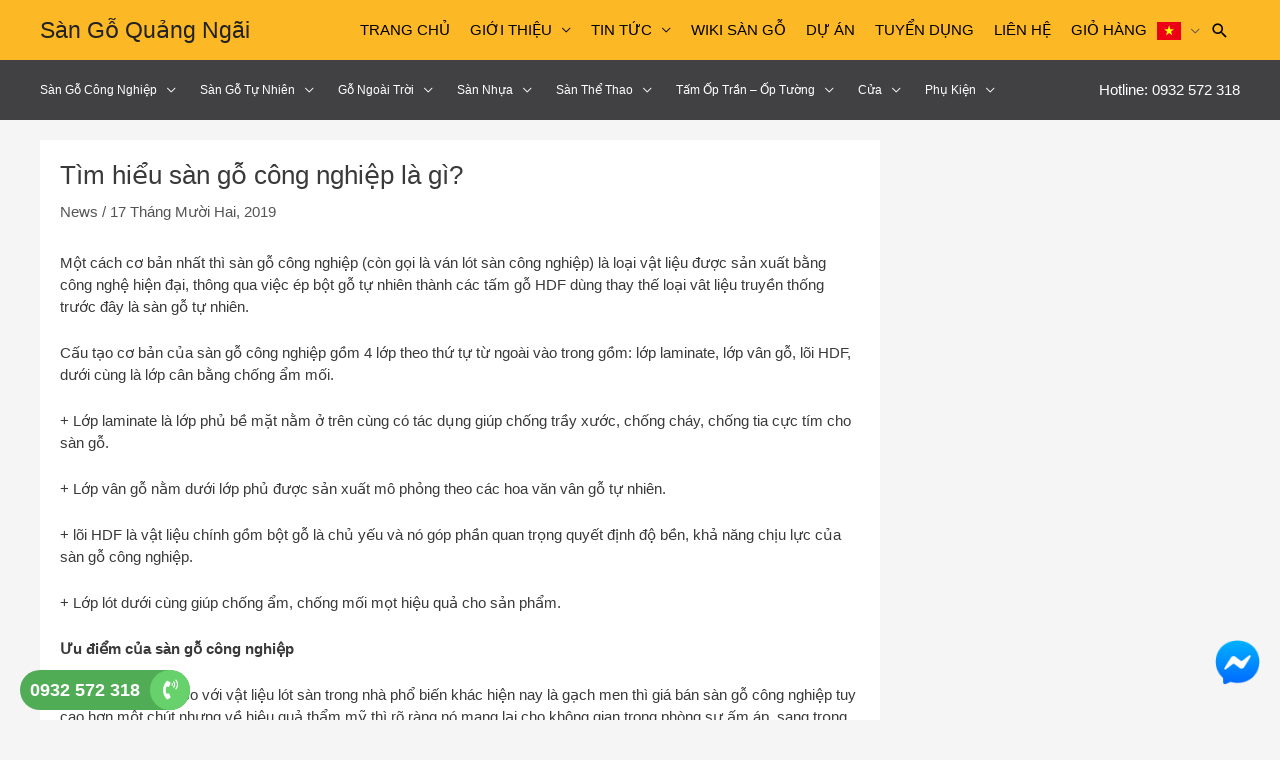

--- FILE ---
content_type: text/html; charset=UTF-8
request_url: https://sangoquangngai.com/tim-hieu-san-go-cong-nghiep-la-gi-4/
body_size: 14701
content:
<!DOCTYPE html><html lang="vi" prefix="og: https://ogp.me/ns#"><head><meta charset="UTF-8"><meta name="viewport" content="width=device-width, initial-scale=1"><link rel="profile" href="https://gmpg.org/xfn/11"><title>Tìm hiểu sàn gỗ công nghiệp là gì? - Sàn Gỗ Quảng Ngãi</title><meta name="robots" content="follow, index, max-snippet:-1, max-video-preview:-1, max-image-preview:large"/><link rel="canonical" href="https://sangoquangngai.com/tim-hieu-san-go-cong-nghiep-la-gi-4/" /><meta property="og:locale" content="vi_VN" /><meta property="og:type" content="article" /><meta property="og:title" content="Tìm hiểu sàn gỗ công nghiệp là gì? - Sàn Gỗ Quảng Ngãi" /><meta property="og:description" content="Một cách cơ bản nhất thì sàn gỗ công nghiệp (còn gọi là ván lót sàn công nghiệp) là loại vật liệu được sản [&hellip;]" /><meta property="og:url" content="https://sangoquangngai.com/tim-hieu-san-go-cong-nghiep-la-gi-4/" /><meta property="og:site_name" content="Sàn Gỗ Quảng Ngãi" /><meta property="article:section" content="News" /><meta property="og:image" content="https://sangoquangngai.com/wp-content/uploads/2019/02/san-go-lot-cho-phong-tre.jpg" /><meta property="og:image:secure_url" content="https://sangoquangngai.com/wp-content/uploads/2019/02/san-go-lot-cho-phong-tre.jpg" /><meta property="og:image:width" content="720" /><meta property="og:image:height" content="380" /><meta property="og:image:alt" content="Tìm hiểu sàn gỗ công nghiệp là gì?" /><meta property="og:image:type" content="image/jpeg" /><meta property="article:published_time" content="2019-12-17T13:45:46+07:00" /><meta name="twitter:card" content="summary_large_image" /><meta name="twitter:title" content="Tìm hiểu sàn gỗ công nghiệp là gì? - Sàn Gỗ Quảng Ngãi" /><meta name="twitter:description" content="Một cách cơ bản nhất thì sàn gỗ công nghiệp (còn gọi là ván lót sàn công nghiệp) là loại vật liệu được sản [&hellip;]" /><meta name="twitter:image" content="https://sangoquangngai.com/wp-content/uploads/2019/02/san-go-lot-cho-phong-tre.jpg" /><meta name="twitter:label1" content="Written by" /><meta name="twitter:data1" content="xinsango" /><meta name="twitter:label2" content="Time to read" /><meta name="twitter:data2" content="3 minutes" /> <script type="application/ld+json" class="rank-math-schema">{"@context":"https://schema.org","@graph":[{"@type":"Organization","@id":"https://sangoquangngai.com/#organization","name":"S\u00e0n G\u1ed7 Qu\u1ea3ng Ng\u00e3i","url":"https://sangoquangngai.com"},{"@type":"WebSite","@id":"https://sangoquangngai.com/#website","url":"https://sangoquangngai.com","name":"S\u00e0n G\u1ed7 Qu\u1ea3ng Ng\u00e3i","publisher":{"@id":"https://sangoquangngai.com/#organization"},"inLanguage":"vi"},{"@type":"ImageObject","@id":"https://sangoquangngai.com/wp-content/uploads/2019/02/san-go-lot-cho-phong-tre.jpg","url":"https://sangoquangngai.com/wp-content/uploads/2019/02/san-go-lot-cho-phong-tre.jpg","width":"720","height":"380","inLanguage":"vi"},{"@type":"BreadcrumbList","@id":"https://sangoquangngai.com/tim-hieu-san-go-cong-nghiep-la-gi-4/#breadcrumb","itemListElement":[{"@type":"ListItem","position":"1","item":{"@id":"https://sangoquangngai.com","name":"Trang ch\u1ee7"}},{"@type":"ListItem","position":"2","item":{"@id":"https://sangoquangngai.com/tim-hieu-san-go-cong-nghiep-la-gi-4/","name":"T\u00ecm hi\u1ec3u s\u00e0n g\u1ed7 c\u00f4ng nghi\u1ec7p l\u00e0 g\u00ec?"}}]},{"@type":"WebPage","@id":"https://sangoquangngai.com/tim-hieu-san-go-cong-nghiep-la-gi-4/#webpage","url":"https://sangoquangngai.com/tim-hieu-san-go-cong-nghiep-la-gi-4/","name":"T\u00ecm hi\u1ec3u s\u00e0n g\u1ed7 c\u00f4ng nghi\u1ec7p l\u00e0 g\u00ec? - S\u00e0n G\u1ed7 Qu\u1ea3ng Ng\u00e3i","datePublished":"2019-12-17T13:45:46+07:00","dateModified":"2019-12-17T13:45:46+07:00","isPartOf":{"@id":"https://sangoquangngai.com/#website"},"primaryImageOfPage":{"@id":"https://sangoquangngai.com/wp-content/uploads/2019/02/san-go-lot-cho-phong-tre.jpg"},"inLanguage":"vi","breadcrumb":{"@id":"https://sangoquangngai.com/tim-hieu-san-go-cong-nghiep-la-gi-4/#breadcrumb"}},{"@type":"Article","datePublished":"2019-12-17T13:45:46+07:00","dateModified":"2019-12-17T13:45:46+07:00","author":{"@type":"Person","name":"xinsango"},"@id":"https://sangoquangngai.com/tim-hieu-san-go-cong-nghiep-la-gi-4/#schema-38458","isPartOf":{"@id":"https://sangoquangngai.com/tim-hieu-san-go-cong-nghiep-la-gi-4/#webpage"},"publisher":{"@id":"https://sangoquangngai.com/#organization"},"image":{"@id":"https://sangoquangngai.com/wp-content/uploads/2019/02/san-go-lot-cho-phong-tre.jpg"},"inLanguage":"vi"}]}</script> <link data-optimized="2" rel="stylesheet" href="https://sangoquangngai.com/wp-content/litespeed/css/e702297fe78929242476d1d37dda264e.css?ver=008e4" /><script>var __litespeed_var_0__="<esi:include src='/?lsesi=nonce&esi=eyJhY3Rpb24iOiJ3b29jb21tZXJjZS1sb2dpbiIsIl9sc19zaWxlbmNlIjp0cnVlfQ%3D%3D&_hash=779eed2db7e78fc4edc3cc9750ecf9db' as-var='1' />",__litespeed_var_1__="<esi:include src='/?lsesi=nonce&esi=eyJhY3Rpb24iOiJlbGVtZW50b3ItY29udmVyc2lvbi1jZW50ZXItY2xpY2siLCJfbHNfc2lsZW5jZSI6dHJ1ZX0%3D&_hash=b484dc079ad4ef26955742d6e99c14fb' as-var='1' />";</script> <script src="https://sangoquangngai.com/wp-includes/js/jquery/jquery.min.js" id="jquery-core-js"></script> <!--[if IE]> <script src="https://sangoquangngai.com/wp-content/themes/astra/assets/js/minified/flexibility.min.js" id="astra-flexibility-js"></script> <script id="astra-flexibility-js-after">flexibility(document.documentElement);</script> <![endif]--><link rel="https://api.w.org/" href="https://sangoquangngai.com/wp-json/" /><link rel="alternate" title="JSON" type="application/json" href="https://sangoquangngai.com/wp-json/wp/v2/posts/1344" /><link rel="pingback" href="https://sangoquangngai.com/xmlrpc.php">
<noscript><style>.woocommerce-product-gallery{ opacity: 1 !important; }</style></noscript><meta name="generator" content="Elementor 3.26.5; features: additional_custom_breakpoints; settings: css_print_method-external, google_font-enabled, font_display-auto"><link rel="icon" href="https://sangoquangngai.com/wp-content/uploads/2020/03/cropped-icon-32x32.png" sizes="32x32" /><link rel="icon" href="https://sangoquangngai.com/wp-content/uploads/2020/03/cropped-icon-192x192.png" sizes="192x192" /><link rel="apple-touch-icon" href="https://sangoquangngai.com/wp-content/uploads/2020/03/cropped-icon-180x180.png" /><meta name="msapplication-TileImage" content="https://sangoquangngai.com/wp-content/uploads/2020/03/cropped-icon-270x270.png" /></head><body itemtype='https://schema.org/Blog' itemscope='itemscope' class="post-template-default single single-post postid-1344 single-format-standard theme-astra woocommerce-no-js ast-desktop ast-separate-container ast-right-sidebar astra-4.8.10 ast-header-custom-item-inside group-blog ast-blog-single-style-1 ast-single-post ast-mobile-inherit-site-logo ast-inherit-site-logo-transparent ast-above-mobile-menu-align-stack ast-default-menu-enable ast-default-above-menu-enable below-header-nav-padding-support ast-normal-title-enabled elementor-default elementor-kit-1380 astra-addon-4.8.11"><a
class="skip-link screen-reader-text"
href="#content"
title="Skip to content">
Skip to content</a><div
class="hfeed site" id="page"><header
class="site-header ast-primary-submenu-animation-fade header-main-layout-1 ast-primary-menu-enabled ast-logo-title-inline ast-hide-custom-menu-mobile ast-menu-toggle-icon ast-mobile-header-inline ast-below-header-enabled ast-below-header-merged-responsive ast-above-header-mobile-stack ast-below-header-mobile-inline" id="masthead" itemtype="https://schema.org/WPHeader" itemscope="itemscope" itemid="#masthead"		><div class="main-header-bar-wrap"><div class="main-header-bar"><div class="ast-container"><div class="ast-flex main-header-container"><div class="site-branding"><div
class="ast-site-identity" itemtype="https://schema.org/Organization" itemscope="itemscope"			><div class="ast-site-title-wrap">
<span class="site-title" itemprop="name">
<a href="https://sangoquangngai.com/" rel="home" itemprop="url" >
Sàn Gỗ Quảng Ngãi
</a>
</span></div></div></div><div class="ast-mobile-menu-buttons"><div class="ast-button-wrap">
<button type="button" class="menu-toggle main-header-menu-toggle  ast-mobile-menu-buttons-outline "  aria-controls='primary-menu' aria-expanded='false'>
<span class="screen-reader-text">Main Menu</span>
<span class="ast-icon icon-menu-bars"><span class="menu-toggle-icon"></span></span>							</button></div></div><div class="ast-main-header-bar-alignment"><div class="main-header-bar-navigation"><nav class="site-navigation ast-flex-grow-1 navigation-accessibility" id="primary-site-navigation" aria-label="Site Navigation" itemtype="https://schema.org/SiteNavigationElement" itemscope="itemscope"><div class="main-navigation"><ul id="primary-menu" class="main-header-menu ast-menu-shadow ast-nav-menu ast-flex ast-justify-content-flex-end  submenu-with-border astra-menu-animation-fade "><li id="menu-item-837" class="menu-item menu-item-type-post_type menu-item-object-page menu-item-home menu-item-837"><a href="https://sangoquangngai.com/" class="menu-link">Trang chủ</a></li><li id="menu-item-2238" class="menu-item menu-item-type-post_type menu-item-object-page menu-item-has-children menu-item-2238"><a aria-expanded="false" href="https://sangoquangngai.com/gioi-thieu/" class="menu-link">Giới thiệu</a><button class="ast-menu-toggle" aria-expanded="false"><span class="screen-reader-text">Menu Toggle</span><span class="ast-icon icon-arrow"></span></button><ul class="sub-menu"><li id="menu-item-2278" class="menu-item menu-item-type-custom menu-item-object-custom menu-item-2278"><a href="https://sangoquangngai.com/gioi-thieu/#lichsuhinhthanh" class="menu-link">Lịch sử hình thành</a></li><li id="menu-item-2279" class="menu-item menu-item-type-custom menu-item-object-custom menu-item-2279"><a href="https://sangoquangngai.com/gioi-thieu/#tamnhinsumenh" class="menu-link">Tầm nhìn sứ mệnh</a></li><li id="menu-item-2281" class="menu-item menu-item-type-custom menu-item-object-custom menu-item-2281"><a href="https://sangoquangngai.com/gioi-thieu/#trietlykinhdoanh" class="menu-link">Triết lý kinh doanh</a></li></ul></li><li id="menu-item-4154" class="menu-item menu-item-type-custom menu-item-object-custom menu-item-has-children menu-item-4154"><a aria-expanded="false" href="#" class="menu-link">Tin tức</a><button class="ast-menu-toggle" aria-expanded="false"><span class="screen-reader-text">Menu Toggle</span><span class="ast-icon icon-arrow"></span></button><ul class="sub-menu"><li id="menu-item-861" class="menu-item menu-item-type-post_type menu-item-object-page menu-item-861"><a href="https://sangoquangngai.com/tin-tuc/" class="menu-link">Tin tức</a></li><li id="menu-item-4155" class="menu-item menu-item-type-taxonomy menu-item-object-category menu-item-4155"><a href="https://sangoquangngai.com/hoat-dong-cong-dong/" class="menu-link">Hoạt động cộng đồng</a></li></ul></li><li id="menu-item-1904" class="menu-item menu-item-type-post_type menu-item-object-page menu-item-1904"><a href="https://sangoquangngai.com/wiki-san-go/" class="menu-link">Wiki sàn gỗ</a></li><li id="menu-item-1402" class="menu-item menu-item-type-post_type menu-item-object-page menu-item-1402"><a href="https://sangoquangngai.com/du-an-da-thi-cong/" class="menu-link">Dự án</a></li><li id="menu-item-2239" class="menu-item menu-item-type-post_type menu-item-object-page menu-item-2239"><a href="https://sangoquangngai.com/tuyen-dung/" class="menu-link">Tuyển dụng</a></li><li id="menu-item-843" class="menu-item menu-item-type-post_type menu-item-object-page menu-item-843"><a href="https://sangoquangngai.com/lien-he/" class="menu-link">Liên hệ</a></li><li id="menu-item-7973" class="menu-item menu-item-type-custom menu-item-object-custom menu-item-7973"><a href="https://sangoquangngai.com/gio-hang/" class="menu-link">Giỏ hàng</a></li><ul class="ast-below-header-menu-items"><li id="menu-item-1186" class="menu-item menu-item-type-taxonomy menu-item-object-product_cat menu-item-has-children menu-item-1186"><a aria-expanded="false" href="https://sangoquangngai.com/danh-muc/san-go-cong-nghiep/" class="menu-link">Sàn gỗ công nghiệp</a><button class="ast-menu-toggle" aria-expanded="false"><span class="screen-reader-text">Menu Toggle</span><span class="ast-icon icon-arrow"></span></button><ul class="sub-menu"><li id="menu-item-7187" class="menu-item menu-item-type-taxonomy menu-item-object-product_cat menu-item-7187"><a href="https://sangoquangngai.com/danh-muc/san-go-cong-nghiep/san-go-hamilton/" class="menu-link">Sàn gỗ Hamilton</a></li><li id="menu-item-1187" class="menu-item menu-item-type-taxonomy menu-item-object-product_cat menu-item-1187"><a href="https://sangoquangngai.com/danh-muc/san-go-cong-nghiep/san-go-artfloor/" class="menu-link">Sàn gỗ Thổ Nhĩ Kỳ &#8211; Artfloor</a></li><li id="menu-item-4331" class="menu-item menu-item-type-taxonomy menu-item-object-product_cat menu-item-4331"><a href="https://sangoquangngai.com/danh-muc/san-go-cong-nghiep/san-go-dongwha/" class="menu-link">Sàn gỗ Hàn Quốc &#8211; Dongwha</a></li><li id="menu-item-1188" class="menu-item menu-item-type-taxonomy menu-item-object-product_cat menu-item-1188"><a href="https://sangoquangngai.com/danh-muc/san-go-cong-nghiep/san-go-floorpan/" class="menu-link">Sàn gỗ Nga &#8211; Floorpan</a></li><li id="menu-item-1189" class="menu-item menu-item-type-taxonomy menu-item-object-product_cat menu-item-1189"><a href="https://sangoquangngai.com/danh-muc/san-go-cong-nghiep/san-go-lamton/" class="menu-link">Sàn gỗ Lamton</a></li><li id="menu-item-5739" class="menu-item menu-item-type-taxonomy menu-item-object-product_cat menu-item-5739"><a href="https://sangoquangngai.com/danh-muc/san-go-cong-nghiep/san-go-lamton-aquaguard/" class="menu-link">Sàn gỗ Lamton Aquaguard</a></li><li id="menu-item-2338" class="menu-item menu-item-type-taxonomy menu-item-object-product_cat menu-item-2338"><a href="https://sangoquangngai.com/danh-muc/san-go-cong-nghiep/san-go-malaysia-hillman/" class="menu-link">Sàn gỗ Malaysia &#8211; HillMan</a></li></ul></li><li id="menu-item-1192" class="menu-item menu-item-type-taxonomy menu-item-object-product_cat menu-item-has-children menu-item-1192"><a aria-expanded="false" href="https://sangoquangngai.com/danh-muc/san-go-tu-nhien/" class="menu-link">Sàn gỗ tự nhiên</a><button class="ast-menu-toggle" aria-expanded="false"><span class="screen-reader-text">Menu Toggle</span><span class="ast-icon icon-arrow"></span></button><ul class="sub-menu"><li id="menu-item-1193" class="menu-item menu-item-type-taxonomy menu-item-object-product_cat menu-item-1193"><a href="https://sangoquangngai.com/danh-muc/san-go-tu-nhien/san-go-ekogreen/" class="menu-link">Sàn gỗ Ekogreen</a></li><li id="menu-item-7403" class="menu-item menu-item-type-taxonomy menu-item-object-product_cat menu-item-7403"><a href="https://sangoquangngai.com/danh-muc/san-go-tu-nhien/san-go-engineer/" class="menu-link">Sàn Gỗ Engineer</a></li><li id="menu-item-7404" class="menu-item menu-item-type-taxonomy menu-item-object-product_cat menu-item-7404"><a href="https://sangoquangngai.com/danh-muc/san-go-tu-nhien/san-go-solid/" class="menu-link">Sàn Gỗ Solid</a></li></ul></li><li id="menu-item-1190" class="menu-item menu-item-type-taxonomy menu-item-object-product_cat menu-item-has-children menu-item-1190"><a aria-expanded="false" href="https://sangoquangngai.com/danh-muc/go-ngoai-troi/" class="menu-link">Gỗ ngoài trời</a><button class="ast-menu-toggle" aria-expanded="false"><span class="screen-reader-text">Menu Toggle</span><span class="ast-icon icon-arrow"></span></button><ul class="sub-menu"><li id="menu-item-2339" class="menu-item menu-item-type-taxonomy menu-item-object-product_cat menu-item-2339"><a href="https://sangoquangngai.com/danh-muc/go-ngoai-troi/tam-op-ngoai-troi/" class="menu-link">Tấm ốp ngoài trời</a></li><li id="menu-item-2340" class="menu-item menu-item-type-taxonomy menu-item-object-product_cat menu-item-2340"><a href="https://sangoquangngai.com/danh-muc/go-ngoai-troi/tam-op-trong-nha/" class="menu-link">Tấm ốp trong nhà</a></li><li id="menu-item-2341" class="menu-item menu-item-type-taxonomy menu-item-object-product_cat menu-item-2341"><a href="https://sangoquangngai.com/danh-muc/go-ngoai-troi/thanh-lam-trang-tri/" class="menu-link">Thanh lam trang trí</a></li></ul></li><li id="menu-item-1194" class="menu-item menu-item-type-taxonomy menu-item-object-product_cat menu-item-has-children menu-item-1194"><a aria-expanded="false" href="https://sangoquangngai.com/danh-muc/san-nhua/" class="menu-link">Sàn nhựa</a><button class="ast-menu-toggle" aria-expanded="false"><span class="screen-reader-text">Menu Toggle</span><span class="ast-icon icon-arrow"></span></button><ul class="sub-menu"><li id="menu-item-1195" class="menu-item menu-item-type-taxonomy menu-item-object-product_cat menu-item-1195"><a href="https://sangoquangngai.com/danh-muc/san-nhua/dongwha-han-quoc/" class="menu-link">Dongwha Hàn Quốc</a></li><li id="menu-item-1196" class="menu-item menu-item-type-taxonomy menu-item-object-product_cat menu-item-1196"><a href="https://sangoquangngai.com/danh-muc/san-nhua/san-nhua-mia/" class="menu-link">Sàn nhựa Mia</a></li></ul></li><li id="menu-item-1197" class="menu-item menu-item-type-taxonomy menu-item-object-product_cat menu-item-has-children menu-item-1197"><a aria-expanded="false" href="https://sangoquangngai.com/danh-muc/san-the-thao/" class="menu-link">Sàn thể thao</a><button class="ast-menu-toggle" aria-expanded="false"><span class="screen-reader-text">Menu Toggle</span><span class="ast-icon icon-arrow"></span></button><ul class="sub-menu"><li id="menu-item-1198" class="menu-item menu-item-type-taxonomy menu-item-object-product_cat menu-item-1198"><a href="https://sangoquangngai.com/danh-muc/san-the-thao/san-da-nang/" class="menu-link">Sàn đa năng</a></li><li id="menu-item-1199" class="menu-item menu-item-type-taxonomy menu-item-object-product_cat menu-item-1199"><a href="https://sangoquangngai.com/danh-muc/san-the-thao/san-phong-gym/" class="menu-link">Sàn phòng gym</a></li></ul></li><li id="menu-item-4867" class="menu-item menu-item-type-taxonomy menu-item-object-product_cat menu-item-has-children menu-item-4867"><a aria-expanded="false" href="https://sangoquangngai.com/danh-muc/tam-op-tran-op-tuong/" class="menu-link">Tấm ốp trần &#8211; ốp tường</a><button class="ast-menu-toggle" aria-expanded="false"><span class="screen-reader-text">Menu Toggle</span><span class="ast-icon icon-arrow"></span></button><ul class="sub-menu"><li id="menu-item-4883" class="menu-item menu-item-type-taxonomy menu-item-object-product_cat menu-item-4883"><a href="https://sangoquangngai.com/danh-muc/tam-op-tran-op-tuong/tam-op-lam-song/" class="menu-link">Tấm ốp lam sóng</a></li><li id="menu-item-4884" class="menu-item menu-item-type-taxonomy menu-item-object-product_cat menu-item-4884"><a href="https://sangoquangngai.com/danh-muc/tam-op-tran-op-tuong/tam-op-nhua-pvc/" class="menu-link">Tấm ốp nhựa PVC</a></li></ul></li><li id="menu-item-7405" class="menu-item menu-item-type-taxonomy menu-item-object-product_cat menu-item-has-children menu-item-7405"><a aria-expanded="false" href="https://sangoquangngai.com/danh-muc/cua/" class="menu-link">Cửa</a><button class="ast-menu-toggle" aria-expanded="false"><span class="screen-reader-text">Menu Toggle</span><span class="ast-icon icon-arrow"></span></button><ul class="sub-menu"><li id="menu-item-7406" class="menu-item menu-item-type-taxonomy menu-item-object-product_cat menu-item-7406"><a href="https://sangoquangngai.com/danh-muc/cua/cua-nhua-abs/" class="menu-link">Cửa nhựa ABS</a></li><li id="menu-item-7407" class="menu-item menu-item-type-taxonomy menu-item-object-product_cat menu-item-7407"><a href="https://sangoquangngai.com/danh-muc/cua/cua-nhua-dai-loan/" class="menu-link">Cửa nhựa Đài Loan</a></li><li id="menu-item-7408" class="menu-item menu-item-type-taxonomy menu-item-object-product_cat menu-item-7408"><a href="https://sangoquangngai.com/danh-muc/cua/go-nhua-composite/" class="menu-link">Gỗ Nhựa Composite</a></li></ul></li><li id="menu-item-1183" class="menu-item menu-item-type-taxonomy menu-item-object-product_cat menu-item-has-children menu-item-1183"><a aria-expanded="false" href="https://sangoquangngai.com/danh-muc/phu-kien-san-go/" class="menu-link">Phụ kiện</a><button class="ast-menu-toggle" aria-expanded="false"><span class="screen-reader-text">Menu Toggle</span><span class="ast-icon icon-arrow"></span></button><ul class="sub-menu"><li id="menu-item-1184" class="menu-item menu-item-type-taxonomy menu-item-object-product_cat menu-item-1184"><a href="https://sangoquangngai.com/danh-muc/phu-kien-san-go/len-chan-tuong-nhua/" class="menu-link">Len floordi</a></li><li id="menu-item-1185" class="menu-item menu-item-type-taxonomy menu-item-object-product_cat menu-item-1185"><a href="https://sangoquangngai.com/danh-muc/phu-kien-san-go/nep-san-go-floordi/" class="menu-link">Nẹp Floordi</a></li><li id="menu-item-1405" class="menu-item menu-item-type-taxonomy menu-item-object-product_cat menu-item-1405"><a href="https://sangoquangngai.com/danh-muc/phu-kien-san-go/xop-lot-san/" class="menu-link">Xốp lót sàn</a></li><li id="menu-item-1366" class="menu-item menu-item-type-taxonomy menu-item-object-product_cat menu-item-has-children menu-item-1366"><a aria-expanded="false" href="https://sangoquangngai.com/danh-muc/wood-care/" class="menu-link">Wood care</a><button class="ast-menu-toggle" aria-expanded="false"><span class="screen-reader-text">Menu Toggle</span><span class="ast-icon icon-arrow"></span></button><ul class="sub-menu"><li id="menu-item-1367" class="menu-item menu-item-type-taxonomy menu-item-object-product_cat menu-item-1367"><a href="https://sangoquangngai.com/danh-muc/wood-care/nuoc-lau-san-go/" class="menu-link">Nước lau sàn gỗ</a></li></ul></li></ul></li></ul><div class="ast-below-header-custom-menu-items ast-container"><div class="below-header-user-select below-header-section-2 ast-flex ast-justify-content-center"><div class="user-select"><div class="ast-custom-html">Hotline: 0932 572 318</div></div></div></div><li class="menu-item menu-item-gtranslate menu-item-has-children notranslate"><a href="#" data-gt-lang="vi" class="gt-current-wrapper notranslate"><img data-lazyloaded="1" data-placeholder-resp="24x24" src="[data-uri]" data-src="https://sangoquangngai.com/wp-content/plugins/gtranslate/flags/svg/vi.svg" width="24" height="24" alt="vi" loading="lazy"><noscript><img src="https://sangoquangngai.com/wp-content/plugins/gtranslate/flags/svg/vi.svg" width="24" height="24" alt="vi" loading="lazy"></noscript></a><ul class="dropdown-menu sub-menu"><li class="menu-item menu-item-gtranslate-child"><a href="#" data-gt-lang="en" class="notranslate"><img data-lazyloaded="1" data-placeholder-resp="24x24" src="[data-uri]" data-src="https://sangoquangngai.com/wp-content/plugins/gtranslate/flags/svg/en.svg" width="24" height="24" alt="en" loading="lazy"><noscript><img src="https://sangoquangngai.com/wp-content/plugins/gtranslate/flags/svg/en.svg" width="24" height="24" alt="en" loading="lazy"></noscript></a></li><li class="menu-item menu-item-gtranslate-child"><a href="#" data-gt-lang="vi" class="gt-current-lang notranslate"><img data-lazyloaded="1" data-placeholder-resp="24x24" src="[data-uri]" data-src="https://sangoquangngai.com/wp-content/plugins/gtranslate/flags/svg/vi.svg" width="24" height="24" alt="vi" loading="lazy"><noscript><img src="https://sangoquangngai.com/wp-content/plugins/gtranslate/flags/svg/vi.svg" width="24" height="24" alt="vi" loading="lazy"></noscript></a></li></ul></li><li class="ast-masthead-custom-menu-items search-custom-menu-item"><div class="ast-search-menu-icon slide-search" ><form role="search" method="get" class="search-form" action="https://sangoquangngai.com/">
<label for="search-field">
<span class="screen-reader-text">Search for:</span>
<input type="search" id="search-field" class="search-field"   placeholder="Search..." value="" name="s" tabindex="-1">
</label></form><div class="ast-search-icon">
<a class="slide-search astra-search-icon" aria-label="Search icon link" href="#">
<span class="screen-reader-text">Search</span>
<span class="ast-icon icon-search"></span>				</a></div></div></li></ul></div></nav></div></div></div></div></div></div><div class="ast-below-header-wrap ast-below-header-1"><div class="ast-below-header"><div class="ast-container"><div class="ast-flex ast-below-header-section-wrap"><div class="ast-below-header-navigation below-header-section-1 ast-flex ast-justify-content-flex-start"><nav id="ast-below-header-navigation-section-1" class="ast-below-header-actual-nav navigation-accessibility"><ul id="below_header-menu" class="ast-below-header-menu ast-nav-menu ast-flex astra-menu-animation-fade ast-justify-content-flex-start submenu-with-border"><li class="menu-item menu-item-type-taxonomy menu-item-object-product_cat menu-item-has-children menu-item-1186"><a aria-expanded="false" href="https://sangoquangngai.com/danh-muc/san-go-cong-nghiep/" class="menu-link">Sàn gỗ công nghiệp</a><button class="ast-menu-toggle" aria-expanded="false"><span class="screen-reader-text">Menu Toggle</span><span class="ast-icon icon-arrow"></span></button><ul class="sub-menu"><li class="menu-item menu-item-type-taxonomy menu-item-object-product_cat menu-item-7187"><a href="https://sangoquangngai.com/danh-muc/san-go-cong-nghiep/san-go-hamilton/" class="menu-link">Sàn gỗ Hamilton</a></li><li class="menu-item menu-item-type-taxonomy menu-item-object-product_cat menu-item-1187"><a href="https://sangoquangngai.com/danh-muc/san-go-cong-nghiep/san-go-artfloor/" class="menu-link">Sàn gỗ Thổ Nhĩ Kỳ &#8211; Artfloor</a></li><li class="menu-item menu-item-type-taxonomy menu-item-object-product_cat menu-item-4331"><a href="https://sangoquangngai.com/danh-muc/san-go-cong-nghiep/san-go-dongwha/" class="menu-link">Sàn gỗ Hàn Quốc &#8211; Dongwha</a></li><li class="menu-item menu-item-type-taxonomy menu-item-object-product_cat menu-item-1188"><a href="https://sangoquangngai.com/danh-muc/san-go-cong-nghiep/san-go-floorpan/" class="menu-link">Sàn gỗ Nga &#8211; Floorpan</a></li><li class="menu-item menu-item-type-taxonomy menu-item-object-product_cat menu-item-1189"><a href="https://sangoquangngai.com/danh-muc/san-go-cong-nghiep/san-go-lamton/" class="menu-link">Sàn gỗ Lamton</a></li><li class="menu-item menu-item-type-taxonomy menu-item-object-product_cat menu-item-5739"><a href="https://sangoquangngai.com/danh-muc/san-go-cong-nghiep/san-go-lamton-aquaguard/" class="menu-link">Sàn gỗ Lamton Aquaguard</a></li><li class="menu-item menu-item-type-taxonomy menu-item-object-product_cat menu-item-2338"><a href="https://sangoquangngai.com/danh-muc/san-go-cong-nghiep/san-go-malaysia-hillman/" class="menu-link">Sàn gỗ Malaysia &#8211; HillMan</a></li></ul></li><li class="menu-item menu-item-type-taxonomy menu-item-object-product_cat menu-item-has-children menu-item-1192"><a aria-expanded="false" href="https://sangoquangngai.com/danh-muc/san-go-tu-nhien/" class="menu-link">Sàn gỗ tự nhiên</a><button class="ast-menu-toggle" aria-expanded="false"><span class="screen-reader-text">Menu Toggle</span><span class="ast-icon icon-arrow"></span></button><ul class="sub-menu"><li class="menu-item menu-item-type-taxonomy menu-item-object-product_cat menu-item-1193"><a href="https://sangoquangngai.com/danh-muc/san-go-tu-nhien/san-go-ekogreen/" class="menu-link">Sàn gỗ Ekogreen</a></li><li class="menu-item menu-item-type-taxonomy menu-item-object-product_cat menu-item-7403"><a href="https://sangoquangngai.com/danh-muc/san-go-tu-nhien/san-go-engineer/" class="menu-link">Sàn Gỗ Engineer</a></li><li class="menu-item menu-item-type-taxonomy menu-item-object-product_cat menu-item-7404"><a href="https://sangoquangngai.com/danh-muc/san-go-tu-nhien/san-go-solid/" class="menu-link">Sàn Gỗ Solid</a></li></ul></li><li class="menu-item menu-item-type-taxonomy menu-item-object-product_cat menu-item-has-children menu-item-1190"><a aria-expanded="false" href="https://sangoquangngai.com/danh-muc/go-ngoai-troi/" class="menu-link">Gỗ ngoài trời</a><button class="ast-menu-toggle" aria-expanded="false"><span class="screen-reader-text">Menu Toggle</span><span class="ast-icon icon-arrow"></span></button><ul class="sub-menu"><li class="menu-item menu-item-type-taxonomy menu-item-object-product_cat menu-item-2339"><a href="https://sangoquangngai.com/danh-muc/go-ngoai-troi/tam-op-ngoai-troi/" class="menu-link">Tấm ốp ngoài trời</a></li><li class="menu-item menu-item-type-taxonomy menu-item-object-product_cat menu-item-2340"><a href="https://sangoquangngai.com/danh-muc/go-ngoai-troi/tam-op-trong-nha/" class="menu-link">Tấm ốp trong nhà</a></li><li class="menu-item menu-item-type-taxonomy menu-item-object-product_cat menu-item-2341"><a href="https://sangoquangngai.com/danh-muc/go-ngoai-troi/thanh-lam-trang-tri/" class="menu-link">Thanh lam trang trí</a></li></ul></li><li class="menu-item menu-item-type-taxonomy menu-item-object-product_cat menu-item-has-children menu-item-1194"><a aria-expanded="false" href="https://sangoquangngai.com/danh-muc/san-nhua/" class="menu-link">Sàn nhựa</a><button class="ast-menu-toggle" aria-expanded="false"><span class="screen-reader-text">Menu Toggle</span><span class="ast-icon icon-arrow"></span></button><ul class="sub-menu"><li class="menu-item menu-item-type-taxonomy menu-item-object-product_cat menu-item-1195"><a href="https://sangoquangngai.com/danh-muc/san-nhua/dongwha-han-quoc/" class="menu-link">Dongwha Hàn Quốc</a></li><li class="menu-item menu-item-type-taxonomy menu-item-object-product_cat menu-item-1196"><a href="https://sangoquangngai.com/danh-muc/san-nhua/san-nhua-mia/" class="menu-link">Sàn nhựa Mia</a></li></ul></li><li class="menu-item menu-item-type-taxonomy menu-item-object-product_cat menu-item-has-children menu-item-1197"><a aria-expanded="false" href="https://sangoquangngai.com/danh-muc/san-the-thao/" class="menu-link">Sàn thể thao</a><button class="ast-menu-toggle" aria-expanded="false"><span class="screen-reader-text">Menu Toggle</span><span class="ast-icon icon-arrow"></span></button><ul class="sub-menu"><li class="menu-item menu-item-type-taxonomy menu-item-object-product_cat menu-item-1198"><a href="https://sangoquangngai.com/danh-muc/san-the-thao/san-da-nang/" class="menu-link">Sàn đa năng</a></li><li class="menu-item menu-item-type-taxonomy menu-item-object-product_cat menu-item-1199"><a href="https://sangoquangngai.com/danh-muc/san-the-thao/san-phong-gym/" class="menu-link">Sàn phòng gym</a></li></ul></li><li class="menu-item menu-item-type-taxonomy menu-item-object-product_cat menu-item-has-children menu-item-4867"><a aria-expanded="false" href="https://sangoquangngai.com/danh-muc/tam-op-tran-op-tuong/" class="menu-link">Tấm ốp trần &#8211; ốp tường</a><button class="ast-menu-toggle" aria-expanded="false"><span class="screen-reader-text">Menu Toggle</span><span class="ast-icon icon-arrow"></span></button><ul class="sub-menu"><li class="menu-item menu-item-type-taxonomy menu-item-object-product_cat menu-item-4883"><a href="https://sangoquangngai.com/danh-muc/tam-op-tran-op-tuong/tam-op-lam-song/" class="menu-link">Tấm ốp lam sóng</a></li><li class="menu-item menu-item-type-taxonomy menu-item-object-product_cat menu-item-4884"><a href="https://sangoquangngai.com/danh-muc/tam-op-tran-op-tuong/tam-op-nhua-pvc/" class="menu-link">Tấm ốp nhựa PVC</a></li></ul></li><li class="menu-item menu-item-type-taxonomy menu-item-object-product_cat menu-item-has-children menu-item-7405"><a aria-expanded="false" href="https://sangoquangngai.com/danh-muc/cua/" class="menu-link">Cửa</a><button class="ast-menu-toggle" aria-expanded="false"><span class="screen-reader-text">Menu Toggle</span><span class="ast-icon icon-arrow"></span></button><ul class="sub-menu"><li class="menu-item menu-item-type-taxonomy menu-item-object-product_cat menu-item-7406"><a href="https://sangoquangngai.com/danh-muc/cua/cua-nhua-abs/" class="menu-link">Cửa nhựa ABS</a></li><li class="menu-item menu-item-type-taxonomy menu-item-object-product_cat menu-item-7407"><a href="https://sangoquangngai.com/danh-muc/cua/cua-nhua-dai-loan/" class="menu-link">Cửa nhựa Đài Loan</a></li><li class="menu-item menu-item-type-taxonomy menu-item-object-product_cat menu-item-7408"><a href="https://sangoquangngai.com/danh-muc/cua/go-nhua-composite/" class="menu-link">Gỗ Nhựa Composite</a></li></ul></li><li class="menu-item menu-item-type-taxonomy menu-item-object-product_cat menu-item-has-children menu-item-1183"><a aria-expanded="false" href="https://sangoquangngai.com/danh-muc/phu-kien-san-go/" class="menu-link">Phụ kiện</a><button class="ast-menu-toggle" aria-expanded="false"><span class="screen-reader-text">Menu Toggle</span><span class="ast-icon icon-arrow"></span></button><ul class="sub-menu"><li class="menu-item menu-item-type-taxonomy menu-item-object-product_cat menu-item-1184"><a href="https://sangoquangngai.com/danh-muc/phu-kien-san-go/len-chan-tuong-nhua/" class="menu-link">Len floordi</a></li><li class="menu-item menu-item-type-taxonomy menu-item-object-product_cat menu-item-1185"><a href="https://sangoquangngai.com/danh-muc/phu-kien-san-go/nep-san-go-floordi/" class="menu-link">Nẹp Floordi</a></li><li class="menu-item menu-item-type-taxonomy menu-item-object-product_cat menu-item-1405"><a href="https://sangoquangngai.com/danh-muc/phu-kien-san-go/xop-lot-san/" class="menu-link">Xốp lót sàn</a></li><li class="menu-item menu-item-type-taxonomy menu-item-object-product_cat menu-item-has-children menu-item-1366"><a aria-expanded="false" href="https://sangoquangngai.com/danh-muc/wood-care/" class="menu-link">Wood care</a><button class="ast-menu-toggle" aria-expanded="false"><span class="screen-reader-text">Menu Toggle</span><span class="ast-icon icon-arrow"></span></button><ul class="sub-menu"><li class="menu-item menu-item-type-taxonomy menu-item-object-product_cat menu-item-1367"><a href="https://sangoquangngai.com/danh-muc/wood-care/nuoc-lau-san-go/" class="menu-link">Nước lau sàn gỗ</a></li></ul></li></ul></li></ul></nav></div><div class="below-header-user-select below-header-section-2 ast-flex ast-justify-content-flex-end"><div class="user-select"><div class="ast-custom-html">Hotline: 0932 572 318</div></div></div></div></div></div></div></header><div id="content" class="site-content"><div class="ast-container"><div id="primary" class="content-area primary"><main id="main" class="site-main"><article
class="post-1344 post type-post status-publish format-standard has-post-thumbnail hentry category-news ast-article-single" id="post-1344" itemtype="https://schema.org/CreativeWork" itemscope="itemscope"><div class="ast-post-format- single-layout-1 ast-no-date-box"><header class="entry-header "><h1 class="entry-title" itemprop="headline">Tìm hiểu sàn gỗ công nghiệp là gì?</h1><div class="entry-meta"><span class="ast-terms-link"><a href="https://sangoquangngai.com/news/" class="">News</a></span> / <span class="posted-on"><span class="published" itemprop="datePublished"> 17 Tháng Mười Hai, 2019 </span></span></div></header><div class="entry-content clear"
itemprop="text"	><p>Một cách cơ bản nhất thì sàn gỗ công nghiệp (còn gọi là ván lót sàn công nghiệp) là loại vật liệu được sản xuất bằng công nghệ hiện đại, thông qua việc ép bột gỗ tự nhiên thành các tấm gỗ HDF dùng thay thế loại vât liệu truyền thống trước đây là sàn gỗ tự nhiên.</p><p>Cấu tạo cơ bản của sàn gỗ công nghiệp gồm 4 lớp theo thứ tự từ ngoài vào trong gồm: lớp laminate, lớp vân gỗ, lõi HDF, dưới cùng là lớp cân bằng chống ẩm mối.</p><p>+ Lớp laminate là lớp phủ bề mặt nằm ở trên cùng có tác dụng giúp chống trầy xước, chống cháy, chống tia cực tím cho sàn gỗ.</p><p>+ Lớp vân gỗ nằm dưới lớp phủ được sản xuất mô phỏng theo các hoa văn vân gỗ tự nhiên.</p><p>+ lõi HDF là vật liệu chính gồm bột gỗ là chủ yếu và nó góp phần quan trọng quyết định độ bền, khả năng chịu lực của sàn gỗ công nghiệp.</p><p>+ Lớp lót dưới cùng giúp chống ẩm, chống mối mọt hiệu quả cho sản phẩm.</p><p><strong>Ưu điểm của sàn gỗ công nghiệp</strong></p><p>Hiệu quả trang trí: so với vật liệu lót sàn trong nhà phổ biến khác hiện nay là gạch men thì giá bán sàn gỗ công nghiệp tuy cao hơn một chút nhưng về hiệu quả thẩm mỹ thì rõ ràng nó mang lại cho không gian trong phòng sự ấm áp, sang trọng hơn hẳn gạch men.</p><p>Độ bền: nếu chọn mua được sản phẩm sàn gỗ công nghiệp loại tốt thì bạn có thể yên tâm về tuổi thọ của chúng có thể lên tới 20 – 25 năm (đối với loại 12 mm) hoặc từ 8 – 15 năm (đối với loại 8 mm) với điều kiện được sử dụng đúng cách. Việc thay mới sàn gỗ khi đã hết thời gian sử dụng hoặc bị hư hỏng nhiều cũng khá dễ dàng.</p><p>Mẫu mã đa dạng: nhờ có công nghệ máy móc hiện đại mà giờ đây, các nhà sản xuất có thể đưa ra thị trường những tấm sàn gỗ công nghiệp có vô vàn kiểu hoa văn vân gỗ khác nhau như: vân núi, vân sóng, vân thẳng, vân xoáy, vân nổi, vân chìm, vân mờ,…trông không khác gì vân gỗ tự nhiên và thậm chí là còn phong phú hơn khi người ta có thể tự do tạo ra các loại vân theo ý muốn của mình.</p><p><strong>Phân biệt sàn gỗ công nghiệp và sàn gỗ tự nhiên</strong></p><p>Như nhiều người đã biết, việc khai thác và chế biến những thân cây gỗ tự nhiên theo một quy trình nhất định sẽ cho ra đời sản phẩm sàn gỗ tự nhiên. Những tấm sàn gỗ này sau khi đã qua xử lý cũng có các đặc tính chống ẩm, chống xước, chống mài mòn,…Chất liệu gỗ tự nhiên để làm ra sản phẩm này thường là loại gỗ có độ bền, độ cứng cao như: gỗ sồi, gỗ thông, gỗ dẻ, gỗ tếch, gỗ pơ – mu, cẩm lai, giáng hương,…</p><p>Như vậy, khác biệt lớn nhất là sàn gỗ công nghiệp được làm từ bột gỗ của các loại gỗ nhất định trên ép lại và so với sàn gỗ tự nhiên thì khả năng chịu lực không cao bằng và do vậy độ bền cũng phần nào kém hơn. Nhưng với công nghệ sản xuất hiện đại ngày nay thì độ bền của sàn gỗ công nghiệp vẫn có thể đáp ứng tốt nhu cầu sử dụng của đa số người dùng, trong khi đó giá thành lại “mềm” hơn so với sàn gỗ tự nhiên.</p></div></div></article></main></div><div class="widget-area secondary" id="secondary" itemtype="https://schema.org/WPSideBar" itemscope="itemscope"><div class="sidebar-main" ></div></div></div></div><div class="astra-advanced-hook-617 "><div data-elementor-type="wp-post" data-elementor-id="617" class="elementor elementor-617"><section class="elementor-section elementor-top-section elementor-element elementor-element-634bc8b elementor-section-boxed elementor-section-height-default elementor-section-height-default" data-id="634bc8b" data-element_type="section" data-settings="{&quot;background_background&quot;:&quot;classic&quot;}"><div class="elementor-container elementor-column-gap-default"><div class="elementor-column elementor-col-100 elementor-top-column elementor-element elementor-element-0945f63" data-id="0945f63" data-element_type="column"><div class="elementor-widget-wrap elementor-element-populated"><div class="elementor-element elementor-element-f605a89 elementor-widget elementor-widget-spacer" data-id="f605a89" data-element_type="widget" data-widget_type="spacer.default"><div class="elementor-widget-container"><div class="elementor-spacer"><div class="elementor-spacer-inner"></div></div></div></div><div class="elementor-element elementor-element-16844af elementor-widget elementor-widget-heading" data-id="16844af" data-element_type="widget" data-widget_type="heading.default"><div class="elementor-widget-container"><h2 class="elementor-heading-title elementor-size-default">thông tin liên hệ</h2></div></div><section class="elementor-section elementor-inner-section elementor-element elementor-element-08eb2ed elementor-section-boxed elementor-section-height-default elementor-section-height-default" data-id="08eb2ed" data-element_type="section"><div class="elementor-container elementor-column-gap-default"><div class="elementor-column elementor-col-33 elementor-inner-column elementor-element elementor-element-db56abf" data-id="db56abf" data-element_type="column"><div class="elementor-widget-wrap elementor-element-populated"><div class="elementor-element elementor-element-1d53380 elementor-view-framed elementor-shape-circle elementor-position-top elementor-mobile-position-top elementor-widget elementor-widget-icon-box" data-id="1d53380" data-element_type="widget" data-widget_type="icon-box.default"><div class="elementor-widget-container"><div class="elementor-icon-box-wrapper"><div class="elementor-icon-box-icon">
<span  class="elementor-icon elementor-animation-">
<i aria-hidden="true" class="fas fa-map-marker-alt"></i>				</span></div><div class="elementor-icon-box-content"><h5 class="elementor-icon-box-title">
<span  >
showroom						</span></h5><p class="elementor-icon-box-description">
195 Lê Lợi, Chánh Lộ, TP Quảng Ngãi</p></div></div></div></div></div></div><div class="elementor-column elementor-col-33 elementor-inner-column elementor-element elementor-element-7ce24a7" data-id="7ce24a7" data-element_type="column"><div class="elementor-widget-wrap elementor-element-populated"><div class="elementor-element elementor-element-188fecb elementor-view-framed elementor-shape-circle elementor-position-top elementor-mobile-position-top elementor-widget elementor-widget-icon-box" data-id="188fecb" data-element_type="widget" data-widget_type="icon-box.default"><div class="elementor-widget-container"><div class="elementor-icon-box-wrapper"><div class="elementor-icon-box-icon">
<a href="tel:0932572318" class="elementor-icon elementor-animation-" tabindex="-1">
<i aria-hidden="true" class="fas fa-headset"></i>				</a></div><div class="elementor-icon-box-content"><h5 class="elementor-icon-box-title">
<a href="tel:0932572318" >
hotline						</a></h5><p class="elementor-icon-box-description">
0932 572 318</p></div></div></div></div></div></div><div class="elementor-column elementor-col-33 elementor-inner-column elementor-element elementor-element-27e451e" data-id="27e451e" data-element_type="column"><div class="elementor-widget-wrap elementor-element-populated"><div class="elementor-element elementor-element-559b74f elementor-view-framed elementor-shape-circle elementor-position-top elementor-mobile-position-top elementor-widget elementor-widget-icon-box" data-id="559b74f" data-element_type="widget" data-widget_type="icon-box.default"><div class="elementor-widget-container"><div class="elementor-icon-box-wrapper"><div class="elementor-icon-box-icon">
<a href="mailto:mocgiaphuc@gmail.com" class="elementor-icon elementor-animation-" tabindex="-1">
<i aria-hidden="true" class="far fa-envelope"></i>				</a></div><div class="elementor-icon-box-content"><h5 class="elementor-icon-box-title">
<a href="mailto:mocgiaphuc@gmail.com" >
email						</a></h5><p class="elementor-icon-box-description">
mocgiaphuc@gmail.com</p></div></div></div></div></div></div></div></section><div class="elementor-element elementor-element-56c24af elementor-widget elementor-widget-spacer" data-id="56c24af" data-element_type="widget" data-widget_type="spacer.default"><div class="elementor-widget-container"><div class="elementor-spacer"><div class="elementor-spacer-inner"></div></div></div></div></div></div></div></section><section class="elementor-section elementor-top-section elementor-element elementor-element-f4219cc elementor-section-boxed elementor-section-height-default elementor-section-height-default" data-id="f4219cc" data-element_type="section" data-settings="{&quot;background_background&quot;:&quot;classic&quot;}"><div class="elementor-container elementor-column-gap-default"><div class="elementor-column elementor-col-25 elementor-top-column elementor-element elementor-element-eb681aa" data-id="eb681aa" data-element_type="column"><div class="elementor-widget-wrap elementor-element-populated"><div class="elementor-element elementor-element-9bcecf7 elementor-widget elementor-widget-heading" data-id="9bcecf7" data-element_type="widget" data-widget_type="heading.default"><div class="elementor-widget-container"><h4 class="elementor-heading-title elementor-size-default">CÔNG TY TNHH MỘT THÀNH VIÊN TM &amp; DV MỘC GIA PHÚC</h4></div></div><div class="elementor-element elementor-element-c4aae6d elementor-widget elementor-widget-text-editor" data-id="c4aae6d" data-element_type="widget" data-widget_type="text-editor.default"><div class="elementor-widget-container"><p>Giấy phép kinh doanh số <b>4300832817</b> do sở kế hoạch và đầu tư tỉnh Quảng Ngãi cấp ngày 22/02/2019.</p></div></div><div class="elementor-element elementor-element-a19d204 elementor-widget elementor-widget-text-editor" data-id="a19d204" data-element_type="widget" data-widget_type="text-editor.default"><div class="elementor-widget-container"><p><span style="color: #ff9900"><strong>Mộc Gia Phúc</strong></span> là hệ thống bán lẻ vật liệu lát sàn bao gồm các sản phẩm: sàn gỗ công nghiệp, sàn gỗ tự nhiên, sàn nhựa, sàn gỗ ngoài trời, phụ kiện lắp đặt sàn gỗ. Toàn bộ sản phẩm do <span style="color: #ff9900"><strong>MOCGIAPHUC</strong> </span>cung cấp là các sản phẩm chính hãng, có chất lượng cao, thông tin và giá sản phẩm được niêm yết đảm bảo quyền lợi của Quý khách hàng.</p></div></div></div></div><div class="elementor-column elementor-col-25 elementor-top-column elementor-element elementor-element-e65a6ed" data-id="e65a6ed" data-element_type="column"><div class="elementor-widget-wrap elementor-element-populated"><div class="elementor-element elementor-element-a1b30b1 elementor-widget elementor-widget-heading" data-id="a1b30b1" data-element_type="widget" data-widget_type="heading.default"><div class="elementor-widget-container"><h4 class="elementor-heading-title elementor-size-default">dịch vụ</h4></div></div><div class="elementor-element elementor-element-b7cf1d9 elementor-align-left elementor-icon-list--layout-traditional elementor-list-item-link-full_width elementor-widget elementor-widget-icon-list" data-id="b7cf1d9" data-element_type="widget" data-widget_type="icon-list.default"><div class="elementor-widget-container"><ul class="elementor-icon-list-items"><li class="elementor-icon-list-item">
<span class="elementor-icon-list-text">Sàn gỗ công nghiệp</span></li><li class="elementor-icon-list-item">
<span class="elementor-icon-list-text">Sàn gỗ tự nhiên</span></li><li class="elementor-icon-list-item">
<span class="elementor-icon-list-text">Sàn gỗ ngoài trời</span></li><li class="elementor-icon-list-item">
<span class="elementor-icon-list-text">Sàn nhựa</span></li><li class="elementor-icon-list-item">
<span class="elementor-icon-list-text">Sàn thể thao</span></li><li class="elementor-icon-list-item">
<span class="elementor-icon-list-text">Phụ kiện</span></li></ul></div></div></div></div><div class="elementor-column elementor-col-25 elementor-top-column elementor-element elementor-element-45f15c9" data-id="45f15c9" data-element_type="column"><div class="elementor-widget-wrap elementor-element-populated"><div class="elementor-element elementor-element-28954b4 elementor-widget elementor-widget-heading" data-id="28954b4" data-element_type="widget" data-widget_type="heading.default"><div class="elementor-widget-container"><h4 class="elementor-heading-title elementor-size-default">Trợ giúp</h4></div></div><div class="elementor-element elementor-element-a493b79 elementor-align-left elementor-icon-list--layout-traditional elementor-list-item-link-full_width elementor-widget elementor-widget-icon-list" data-id="a493b79" data-element_type="widget" data-widget_type="icon-list.default"><div class="elementor-widget-container"><ul class="elementor-icon-list-items"><li class="elementor-icon-list-item">
<a href="/chinh-sach-bao-mat-thong-tin/"><span class="elementor-icon-list-icon">
<i aria-hidden="true" class="fas fa-arrow-circle-right"></i>						</span>
<span class="elementor-icon-list-text">Chính sách bảo mật thông tin</span>
</a></li><li class="elementor-icon-list-item">
<a href="https://sangoquangngai.com/chinh-sach-giao-hang/"><span class="elementor-icon-list-icon">
<i aria-hidden="true" class="fas fa-arrow-circle-right"></i>						</span>
<span class="elementor-icon-list-text">Chính sách giao hàng</span>
</a></li><li class="elementor-icon-list-item">
<a href="/dieu-khoan-su-dung/"><span class="elementor-icon-list-icon">
<i aria-hidden="true" class="fas fa-arrow-circle-right"></i>						</span>
<span class="elementor-icon-list-text">Điều khoản sử dụng</span>
</a></li><li class="elementor-icon-list-item">
<a href="/chinh-sach-thanh-toan/"><span class="elementor-icon-list-icon">
<i aria-hidden="true" class="fas fa-arrow-circle-right"></i>						</span>
<span class="elementor-icon-list-text">Chính sách thanh toán</span>
</a></li><li class="elementor-icon-list-item">
<a href="/quy-dinh-hoan-va-tra-hang/"><span class="elementor-icon-list-icon">
<i aria-hidden="true" class="fas fa-arrow-circle-right"></i>						</span>
<span class="elementor-icon-list-text">Quy định hoàn và trả hàng</span>
</a></li><li class="elementor-icon-list-item">
<a href="https://sangoquangngai.com/chinh-sach-kiem-hang/"><span class="elementor-icon-list-icon">
<i aria-hidden="true" class="fas fa-arrow-circle-right"></i>						</span>
<span class="elementor-icon-list-text">Chính sách kiểm hàng</span>
</a></li><li class="elementor-icon-list-item">
<a href="https://sangoquangngai.com/chinh-sach-bao-hanh/"><span class="elementor-icon-list-icon">
<i aria-hidden="true" class="fas fa-arrow-circle-right"></i>						</span>
<span class="elementor-icon-list-text">Chính sách bảo hành</span>
</a></li></ul></div></div><div class="elementor-element elementor-element-186a022 elementor-widget elementor-widget-heading" data-id="186a022" data-element_type="widget" data-widget_type="heading.default"><div class="elementor-widget-container"><h4 class="elementor-heading-title elementor-size-default">Hệ thống chi nhánh</h4></div></div><div class="elementor-element elementor-element-4f488ed elementor-mobile-align-left elementor-icon-list--layout-traditional elementor-list-item-link-full_width elementor-widget elementor-widget-icon-list" data-id="4f488ed" data-element_type="widget" data-widget_type="icon-list.default"><div class="elementor-widget-container"><ul class="elementor-icon-list-items"><li class="elementor-icon-list-item">
<a href="https://goo.gl/maps/kwhSnCfNokQGEiPq9"><span class="elementor-icon-list-icon">
<i aria-hidden="true" class="fas fa-map-marker-alt"></i>						</span>
<span class="elementor-icon-list-text">14 An Hải 17, P. An Hải Bắc, Sơn Trà, TP. Đà Nẵng</span>
</a></li><li class="elementor-icon-list-item">
<a href="https://goo.gl/maps/Lh29DKDkCBEFpxGk9"><span class="elementor-icon-list-icon">
<i aria-hidden="true" class="fas fa-map-marker-alt"></i>						</span>
<span class="elementor-icon-list-text">Trần Hưng Đạo, P. Phổ Ninh, TX. Đức Phổ, T. Quảng Ngãi</span>
</a></li></ul></div></div></div></div><div class="elementor-column elementor-col-25 elementor-top-column elementor-element elementor-element-9f17805" data-id="9f17805" data-element_type="column"><div class="elementor-widget-wrap elementor-element-populated"><div class="elementor-element elementor-element-807e057 elementor-widget elementor-widget-heading" data-id="807e057" data-element_type="widget" data-widget_type="heading.default"><div class="elementor-widget-container"><h4 class="elementor-heading-title elementor-size-default">liên hệ</h4></div></div><div class="elementor-element elementor-element-b5649f2 elementor-mobile-align-left elementor-icon-list--layout-traditional elementor-list-item-link-full_width elementor-widget elementor-widget-icon-list" data-id="b5649f2" data-element_type="widget" data-widget_type="icon-list.default"><div class="elementor-widget-container"><ul class="elementor-icon-list-items"><li class="elementor-icon-list-item">
<span class="elementor-icon-list-icon">
<i aria-hidden="true" class="fas fa-map-marker-alt"></i>						</span>
<span class="elementor-icon-list-text">195 Lê Lợi, Chánh Lộ, TP Quảng Ngãi</span></li><li class="elementor-icon-list-item">
<a href="tel:0932572318"><span class="elementor-icon-list-icon">
<i aria-hidden="true" class="fas fa-phone-square-alt"></i>						</span>
<span class="elementor-icon-list-text">Hotline: 0932 572 318</span>
</a></li><li class="elementor-icon-list-item">
<a href="mailto:mocgiaphuc@gmail.com​"><span class="elementor-icon-list-icon">
<i aria-hidden="true" class="fas fa-envelope"></i>						</span>
<span class="elementor-icon-list-text">Email: mocgiaphuc@gmail.com​</span>
</a></li></ul></div></div><div class="elementor-element elementor-element-4587c44 e-grid-align-left e-grid-align-mobile-left elementor-shape-rounded elementor-grid-0 elementor-widget elementor-widget-social-icons" data-id="4587c44" data-element_type="widget" data-widget_type="social-icons.default"><div class="elementor-widget-container"><div class="elementor-social-icons-wrapper elementor-grid">
<span class="elementor-grid-item">
<a class="elementor-icon elementor-social-icon elementor-social-icon-facebook elementor-repeater-item-f993c18" href="https://www.facebook.com/SanGoFloordiQuangNgai" target="_blank">
<span class="elementor-screen-only">Facebook</span>
<i class="fab fa-facebook"></i>					</a>
</span>
<span class="elementor-grid-item">
<a class="elementor-icon elementor-social-icon elementor-social-icon-youtube elementor-repeater-item-0778227" href="https://www.youtube.com/channel/UCBU397V2SMW6Sas6Da0Iptw" target="_blank">
<span class="elementor-screen-only">Youtube</span>
<i class="fab fa-youtube"></i>					</a>
</span></div></div></div><div class="elementor-element elementor-element-fc230c9 elementor-widget elementor-widget-image" data-id="fc230c9" data-element_type="widget" data-widget_type="image.default"><div class="elementor-widget-container">
<img data-lazyloaded="1" data-placeholder-resp="200x76" src="[data-uri]" width="200" height="76" data-src="https://sangoquangngai.com/wp-content/uploads/2019/11/logoSaleNoti-1.png" class="attachment-large size-large wp-image-4611" alt="" /><noscript><img width="200" height="76" src="https://sangoquangngai.com/wp-content/uploads/2019/11/logoSaleNoti-1.png" class="attachment-large size-large wp-image-4611" alt="" /></noscript></div></div><div class="elementor-element elementor-element-986cce0 elementor-widget elementor-widget-html" data-id="986cce0" data-element_type="widget" data-widget_type="html.default"><div class="elementor-widget-container">
<a href="//www.dmca.com/Protection/Status.aspx?ID=0a73e923-e286-4297-9166-22187f07b659" title="DMCA.com Protection Status" class="dmca-badge"> <img data-lazyloaded="1" src="[data-uri]" data-src="https://images.dmca.com/Badges/dmca-badge-w100-5x1-10.png?ID=bc4fc573-2e81-4e1d-b43d-5894216d211f" alt="DMCA.com Protection Status" /><noscript><img src="https://images.dmca.com/Badges/dmca-badge-w100-5x1-10.png?ID=bc4fc573-2e81-4e1d-b43d-5894216d211f" alt="DMCA.com Protection Status" /></noscript></a></div></div></div></div></div></section><section class="elementor-section elementor-top-section elementor-element elementor-element-8539c3c elementor-section-boxed elementor-section-height-default elementor-section-height-default" data-id="8539c3c" data-element_type="section" data-settings="{&quot;background_background&quot;:&quot;classic&quot;}"><div class="elementor-container elementor-column-gap-default"><div class="elementor-column elementor-col-100 elementor-top-column elementor-element elementor-element-98f4d32" data-id="98f4d32" data-element_type="column"><div class="elementor-widget-wrap elementor-element-populated"><div class="elementor-element elementor-element-c0982c4 elementor-widget elementor-widget-text-editor" data-id="c0982c4" data-element_type="widget" data-widget_type="text-editor.default"><div class="elementor-widget-container"><p>Công ty TNHH Một Thành Viên TM&amp;DV Mộc Gia Phúc. GPDKKD: 4300832817 do sở KH &amp; ĐT TP.Quảng Ngãi cấp ngày 22/02/2019. Trụ sở chính: 195 Lê Lợi, Tổ 3, Phường Chánh Lộ, Thành phố Quảng Ngãi, Tỉnh Quảng Ngãi, Việt Nam. Chịu trách nhiệm nội dung Nguyễn Văn Xin.</p></div></div></div></div></div></section></div></div><footer
class="site-footer" id="colophon" itemtype="https://schema.org/WPFooter" itemscope="itemscope" itemid="#colophon"		><div class="ast-small-footer footer-sml-layout-2"><div class="ast-footer-overlay"><div class="ast-container"><div class="ast-small-footer-wrap" ><div class="ast-row ast-flex"><div class="ast-small-footer-section ast-small-footer-section-1 ast-small-footer-section-equally ast-col-md-12" >
Copyright © 2026 Công ty Mộc Gia Phúc</div></div></div></div></div></div></footer></div><div class="call-mobile1">
<a data-animate="fadeInDown" rel="noopener noreferrer" href="https://www.messenger.com/t/SanGoFloordiQuangNgai/" class="iconchat" data-animated="true">
<img data-lazyloaded="1" src="[data-uri]" data-src="https://sangoquangngai.com/wp-content/uploads/2022/09/messenger-facebook.png"><noscript><img src="https://sangoquangngai.com/wp-content/uploads/2022/09/messenger-facebook.png"></noscript>
</a></div><div class="call-mobile"><a id="callnowbutton" href="tel:0932572318">0932 572 318
<i aria-hidden="true" class="fas fa-phone-volume"></i> </a></div> <script src="https://www.googletagmanager.com/gtag/js?id=G-P9FJRVWKPN" defer data-deferred="1"></script> <script src="[data-uri]" defer></script> <noscript><img height="1" width="1" style="display:none"
src="https://www.facebook.com/tr?id=2456640817797096&ev=PageView&noscript=1"
/></noscript> <script id="gt_widget_script_16820667-js-before" src="[data-uri]" defer></script><script src="https://sangoquangngai.com/wp-content/plugins/gtranslate/js/base.js" data-no-optimize="1" data-no-minify="1" data-gt-orig-url="/tim-hieu-san-go-cong-nghiep-la-gi-4/" data-gt-orig-domain="sangoquangngai.com" data-gt-widget-id="16820667" defer></script> <script data-no-optimize="1">window.lazyLoadOptions=Object.assign({},{threshold:300},window.lazyLoadOptions||{});!function(t,e){"object"==typeof exports&&"undefined"!=typeof module?module.exports=e():"function"==typeof define&&define.amd?define(e):(t="undefined"!=typeof globalThis?globalThis:t||self).LazyLoad=e()}(this,function(){"use strict";function e(){return(e=Object.assign||function(t){for(var e=1;e<arguments.length;e++){var n,a=arguments[e];for(n in a)Object.prototype.hasOwnProperty.call(a,n)&&(t[n]=a[n])}return t}).apply(this,arguments)}function o(t){return e({},at,t)}function l(t,e){return t.getAttribute(gt+e)}function c(t){return l(t,vt)}function s(t,e){return function(t,e,n){e=gt+e;null!==n?t.setAttribute(e,n):t.removeAttribute(e)}(t,vt,e)}function i(t){return s(t,null),0}function r(t){return null===c(t)}function u(t){return c(t)===_t}function d(t,e,n,a){t&&(void 0===a?void 0===n?t(e):t(e,n):t(e,n,a))}function f(t,e){et?t.classList.add(e):t.className+=(t.className?" ":"")+e}function _(t,e){et?t.classList.remove(e):t.className=t.className.replace(new RegExp("(^|\\s+)"+e+"(\\s+|$)")," ").replace(/^\s+/,"").replace(/\s+$/,"")}function g(t){return t.llTempImage}function v(t,e){!e||(e=e._observer)&&e.unobserve(t)}function b(t,e){t&&(t.loadingCount+=e)}function p(t,e){t&&(t.toLoadCount=e)}function n(t){for(var e,n=[],a=0;e=t.children[a];a+=1)"SOURCE"===e.tagName&&n.push(e);return n}function h(t,e){(t=t.parentNode)&&"PICTURE"===t.tagName&&n(t).forEach(e)}function a(t,e){n(t).forEach(e)}function m(t){return!!t[lt]}function E(t){return t[lt]}function I(t){return delete t[lt]}function y(e,t){var n;m(e)||(n={},t.forEach(function(t){n[t]=e.getAttribute(t)}),e[lt]=n)}function L(a,t){var o;m(a)&&(o=E(a),t.forEach(function(t){var e,n;e=a,(t=o[n=t])?e.setAttribute(n,t):e.removeAttribute(n)}))}function k(t,e,n){f(t,e.class_loading),s(t,st),n&&(b(n,1),d(e.callback_loading,t,n))}function A(t,e,n){n&&t.setAttribute(e,n)}function O(t,e){A(t,rt,l(t,e.data_sizes)),A(t,it,l(t,e.data_srcset)),A(t,ot,l(t,e.data_src))}function w(t,e,n){var a=l(t,e.data_bg_multi),o=l(t,e.data_bg_multi_hidpi);(a=nt&&o?o:a)&&(t.style.backgroundImage=a,n=n,f(t=t,(e=e).class_applied),s(t,dt),n&&(e.unobserve_completed&&v(t,e),d(e.callback_applied,t,n)))}function x(t,e){!e||0<e.loadingCount||0<e.toLoadCount||d(t.callback_finish,e)}function M(t,e,n){t.addEventListener(e,n),t.llEvLisnrs[e]=n}function N(t){return!!t.llEvLisnrs}function z(t){if(N(t)){var e,n,a=t.llEvLisnrs;for(e in a){var o=a[e];n=e,o=o,t.removeEventListener(n,o)}delete t.llEvLisnrs}}function C(t,e,n){var a;delete t.llTempImage,b(n,-1),(a=n)&&--a.toLoadCount,_(t,e.class_loading),e.unobserve_completed&&v(t,n)}function R(i,r,c){var l=g(i)||i;N(l)||function(t,e,n){N(t)||(t.llEvLisnrs={});var a="VIDEO"===t.tagName?"loadeddata":"load";M(t,a,e),M(t,"error",n)}(l,function(t){var e,n,a,o;n=r,a=c,o=u(e=i),C(e,n,a),f(e,n.class_loaded),s(e,ut),d(n.callback_loaded,e,a),o||x(n,a),z(l)},function(t){var e,n,a,o;n=r,a=c,o=u(e=i),C(e,n,a),f(e,n.class_error),s(e,ft),d(n.callback_error,e,a),o||x(n,a),z(l)})}function T(t,e,n){var a,o,i,r,c;t.llTempImage=document.createElement("IMG"),R(t,e,n),m(c=t)||(c[lt]={backgroundImage:c.style.backgroundImage}),i=n,r=l(a=t,(o=e).data_bg),c=l(a,o.data_bg_hidpi),(r=nt&&c?c:r)&&(a.style.backgroundImage='url("'.concat(r,'")'),g(a).setAttribute(ot,r),k(a,o,i)),w(t,e,n)}function G(t,e,n){var a;R(t,e,n),a=e,e=n,(t=Et[(n=t).tagName])&&(t(n,a),k(n,a,e))}function D(t,e,n){var a;a=t,(-1<It.indexOf(a.tagName)?G:T)(t,e,n)}function S(t,e,n){var a;t.setAttribute("loading","lazy"),R(t,e,n),a=e,(e=Et[(n=t).tagName])&&e(n,a),s(t,_t)}function V(t){t.removeAttribute(ot),t.removeAttribute(it),t.removeAttribute(rt)}function j(t){h(t,function(t){L(t,mt)}),L(t,mt)}function F(t){var e;(e=yt[t.tagName])?e(t):m(e=t)&&(t=E(e),e.style.backgroundImage=t.backgroundImage)}function P(t,e){var n;F(t),n=e,r(e=t)||u(e)||(_(e,n.class_entered),_(e,n.class_exited),_(e,n.class_applied),_(e,n.class_loading),_(e,n.class_loaded),_(e,n.class_error)),i(t),I(t)}function U(t,e,n,a){var o;n.cancel_on_exit&&(c(t)!==st||"IMG"===t.tagName&&(z(t),h(o=t,function(t){V(t)}),V(o),j(t),_(t,n.class_loading),b(a,-1),i(t),d(n.callback_cancel,t,e,a)))}function $(t,e,n,a){var o,i,r=(i=t,0<=bt.indexOf(c(i)));s(t,"entered"),f(t,n.class_entered),_(t,n.class_exited),o=t,i=a,n.unobserve_entered&&v(o,i),d(n.callback_enter,t,e,a),r||D(t,n,a)}function q(t){return t.use_native&&"loading"in HTMLImageElement.prototype}function H(t,o,i){t.forEach(function(t){return(a=t).isIntersecting||0<a.intersectionRatio?$(t.target,t,o,i):(e=t.target,n=t,a=o,t=i,void(r(e)||(f(e,a.class_exited),U(e,n,a,t),d(a.callback_exit,e,n,t))));var e,n,a})}function B(e,n){var t;tt&&!q(e)&&(n._observer=new IntersectionObserver(function(t){H(t,e,n)},{root:(t=e).container===document?null:t.container,rootMargin:t.thresholds||t.threshold+"px"}))}function J(t){return Array.prototype.slice.call(t)}function K(t){return t.container.querySelectorAll(t.elements_selector)}function Q(t){return c(t)===ft}function W(t,e){return e=t||K(e),J(e).filter(r)}function X(e,t){var n;(n=K(e),J(n).filter(Q)).forEach(function(t){_(t,e.class_error),i(t)}),t.update()}function t(t,e){var n,a,t=o(t);this._settings=t,this.loadingCount=0,B(t,this),n=t,a=this,Y&&window.addEventListener("online",function(){X(n,a)}),this.update(e)}var Y="undefined"!=typeof window,Z=Y&&!("onscroll"in window)||"undefined"!=typeof navigator&&/(gle|ing|ro)bot|crawl|spider/i.test(navigator.userAgent),tt=Y&&"IntersectionObserver"in window,et=Y&&"classList"in document.createElement("p"),nt=Y&&1<window.devicePixelRatio,at={elements_selector:".lazy",container:Z||Y?document:null,threshold:300,thresholds:null,data_src:"src",data_srcset:"srcset",data_sizes:"sizes",data_bg:"bg",data_bg_hidpi:"bg-hidpi",data_bg_multi:"bg-multi",data_bg_multi_hidpi:"bg-multi-hidpi",data_poster:"poster",class_applied:"applied",class_loading:"litespeed-loading",class_loaded:"litespeed-loaded",class_error:"error",class_entered:"entered",class_exited:"exited",unobserve_completed:!0,unobserve_entered:!1,cancel_on_exit:!0,callback_enter:null,callback_exit:null,callback_applied:null,callback_loading:null,callback_loaded:null,callback_error:null,callback_finish:null,callback_cancel:null,use_native:!1},ot="src",it="srcset",rt="sizes",ct="poster",lt="llOriginalAttrs",st="loading",ut="loaded",dt="applied",ft="error",_t="native",gt="data-",vt="ll-status",bt=[st,ut,dt,ft],pt=[ot],ht=[ot,ct],mt=[ot,it,rt],Et={IMG:function(t,e){h(t,function(t){y(t,mt),O(t,e)}),y(t,mt),O(t,e)},IFRAME:function(t,e){y(t,pt),A(t,ot,l(t,e.data_src))},VIDEO:function(t,e){a(t,function(t){y(t,pt),A(t,ot,l(t,e.data_src))}),y(t,ht),A(t,ct,l(t,e.data_poster)),A(t,ot,l(t,e.data_src)),t.load()}},It=["IMG","IFRAME","VIDEO"],yt={IMG:j,IFRAME:function(t){L(t,pt)},VIDEO:function(t){a(t,function(t){L(t,pt)}),L(t,ht),t.load()}},Lt=["IMG","IFRAME","VIDEO"];return t.prototype={update:function(t){var e,n,a,o=this._settings,i=W(t,o);{if(p(this,i.length),!Z&&tt)return q(o)?(e=o,n=this,i.forEach(function(t){-1!==Lt.indexOf(t.tagName)&&S(t,e,n)}),void p(n,0)):(t=this._observer,o=i,t.disconnect(),a=t,void o.forEach(function(t){a.observe(t)}));this.loadAll(i)}},destroy:function(){this._observer&&this._observer.disconnect(),K(this._settings).forEach(function(t){I(t)}),delete this._observer,delete this._settings,delete this.loadingCount,delete this.toLoadCount},loadAll:function(t){var e=this,n=this._settings;W(t,n).forEach(function(t){v(t,e),D(t,n,e)})},restoreAll:function(){var e=this._settings;K(e).forEach(function(t){P(t,e)})}},t.load=function(t,e){e=o(e);D(t,e)},t.resetStatus=function(t){i(t)},t}),function(t,e){"use strict";function n(){e.body.classList.add("litespeed_lazyloaded")}function a(){console.log("[LiteSpeed] Start Lazy Load"),o=new LazyLoad(Object.assign({},t.lazyLoadOptions||{},{elements_selector:"[data-lazyloaded]",callback_finish:n})),i=function(){o.update()},t.MutationObserver&&new MutationObserver(i).observe(e.documentElement,{childList:!0,subtree:!0,attributes:!0})}var o,i;t.addEventListener?t.addEventListener("load",a,!1):t.attachEvent("onload",a)}(window,document);</script><script data-optimized="1" src="https://sangoquangngai.com/wp-content/litespeed/js/6740d810e9ae28448a560a6545d2890b.js?ver=008e4" defer></script><script defer src="https://static.cloudflareinsights.com/beacon.min.js/vcd15cbe7772f49c399c6a5babf22c1241717689176015" integrity="sha512-ZpsOmlRQV6y907TI0dKBHq9Md29nnaEIPlkf84rnaERnq6zvWvPUqr2ft8M1aS28oN72PdrCzSjY4U6VaAw1EQ==" data-cf-beacon='{"version":"2024.11.0","token":"8740d23bb11249b898f0e7628f55902c","r":1,"server_timing":{"name":{"cfCacheStatus":true,"cfEdge":true,"cfExtPri":true,"cfL4":true,"cfOrigin":true,"cfSpeedBrain":true},"location_startswith":null}}' crossorigin="anonymous"></script>
</body></html>
<!-- Page optimized by LiteSpeed Cache @2026-02-03 14:02:49 -->

<!-- Page cached by LiteSpeed Cache 7.6.2 on 2026-02-03 14:02:49 -->